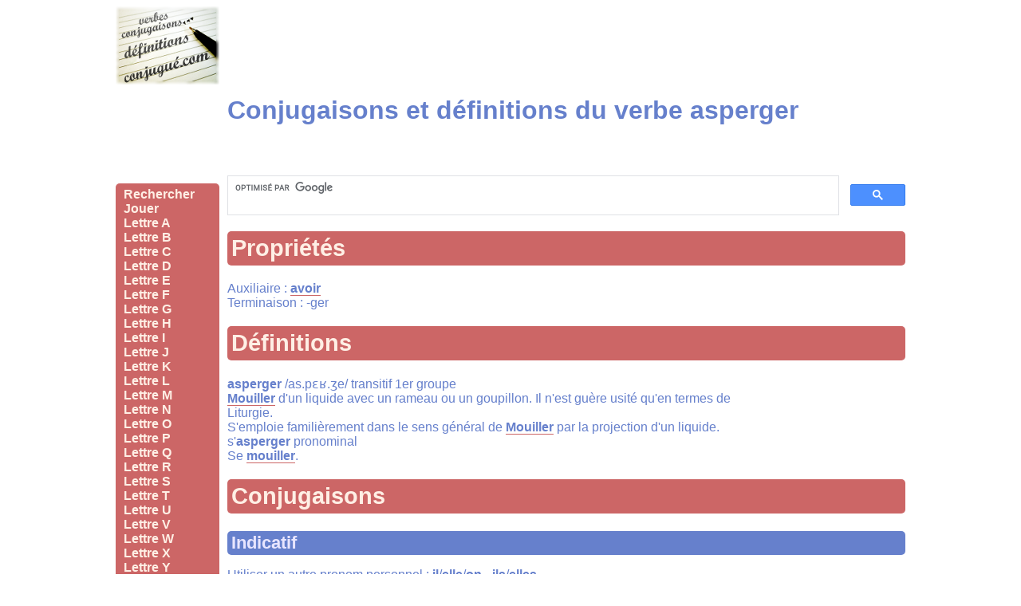

--- FILE ---
content_type: text/html; charset=UTF-8
request_url: https://www.xn--conjugu-hya.com/verbe-asperger-712
body_size: 3059
content:
<!DOCTYPE html PUBLIC "-//W3C//DTD XHTML 1.0 Strict//EN" "http://www.w3.org/TR/xhtml1/DTD/xhtml1-strict.dtd">
<html xmlns="http://www.w3.org/1999/xhtml">
       	<head>
		<title>Conjugaisons et définitions du verbe asperger - Conjugué.com</title>
		<meta http-equiv="Content-Type" content="text/html; charset=utf-8" />
		<meta name="description" content="Toutes les conjugaisons et les definitions du verbe asperger conjugue avec l'auxiliaire avoir." />
		<meta name="keywords" content="asperger, verbe, definition, mouiller, conjugaison, conjugaisons,verbes, definitions, present, passe, futur, anterieur, simple, imparfait, compose, etre, avoir, pronominal, personne, singulier, pluriel, je, tu, il, nous, vous, ils, elle, elles, on, indicatif, subjonctif, conditionnel, imperatif" />
		<meta property="fb:admins" content="100000544536857" />
		<meta name="viewport" content="width=device-width, initial-scale=1.0" />
		<link rel="icon" type="image/vnd.microsoft.icon" href="/favicon.ico" />
		<link href="/css/style.css" rel="stylesheet" type="text/css" />
		<script async type="text/javascript" src="/scripts/fonction.js"></script><script type="text/javascript">
  var _gaq = _gaq || [];
  _gaq.push(['_setAccount', 'UA-2008457-8']);
  _gaq.push(['_trackPageview']);

  (function() {
    var ga = document.createElement('script'); ga.type = 'text/javascript'; ga.async = true;
    ga.src = ('https:' == document.location.protocol ? 'https://ssl' : 'http://www') + '.google-analytics.com/ga.js';
    var s = document.getElementsByTagName('script')[0]; s.parentNode.insertBefore(ga, s);
  })();
</script></head>
	<body>
		<div style="grid-area:logo;"><a href="/"><img src="/images/logo.png" alt="conjugué.com, conjugaisons et définitions de verbes" /></a></div>
		<div style="grid-area:pub-g1;"><div style="width:120px;height:90px;margin:auto;">
<script async src="//pagead2.googlesyndication.com/pagead/js/adsbygoogle.js"></script>
<!-- Conjugué - 120x90_4 -->
<ins class="adsbygoogle"
     style="display:inline-block;width:120px;height:90px"
     data-ad-client="ca-pub-8316827457832329"
     data-ad-slot="4739995269"></ins>
<script>
(adsbygoogle = window.adsbygoogle || []).push({});
</script>
</div></div>
		<nav class="menu" style="grid-area:menu;">
			<ul>
				<li><a href="/" class="menulien">Rechercher</a></li>
				<li><a href="/jeu" class="menulien">Jouer</a></li><li><a href="/lettre-a" class="menulien">Lettre A</a></li><li><a href="/lettre-b" class="menulien">Lettre B</a></li><li><a href="/lettre-c" class="menulien">Lettre C</a></li><li><a href="/lettre-d" class="menulien">Lettre D</a></li><li><a href="/lettre-e" class="menulien">Lettre E</a></li><li><a href="/lettre-f" class="menulien">Lettre F</a></li><li><a href="/lettre-g" class="menulien">Lettre G</a></li><li><a href="/lettre-h" class="menulien">Lettre H</a></li><li><a href="/lettre-i" class="menulien">Lettre I</a></li><li><a href="/lettre-j" class="menulien">Lettre J</a></li><li><a href="/lettre-k" class="menulien">Lettre K</a></li><li><a href="/lettre-l" class="menulien">Lettre L</a></li><li><a href="/lettre-m" class="menulien">Lettre M</a></li><li><a href="/lettre-n" class="menulien">Lettre N</a></li><li><a href="/lettre-o" class="menulien">Lettre O</a></li><li><a href="/lettre-p" class="menulien">Lettre P</a></li><li><a href="/lettre-q" class="menulien">Lettre Q</a></li><li><a href="/lettre-r" class="menulien">Lettre R</a></li><li><a href="/lettre-s" class="menulien">Lettre S</a></li><li><a href="/lettre-t" class="menulien">Lettre T</a></li><li><a href="/lettre-u" class="menulien">Lettre U</a></li><li><a href="/lettre-v" class="menulien">Lettre V</a></li><li><a href="/lettre-w" class="menulien">Lettre W</a></li><li><a href="/lettre-x" class="menulien">Lettre X</a></li><li><a href="/lettre-y" class="menulien">Lettre Y</a></li><li><a href="/lettre-z" class="menulien">Lettre Z</a></li></ul>
		</nav>
		<div style="grid-area:pub-g2;"><div style="width:120px;height:240px;margin:auto;">
<script async src="//pagead2.googlesyndication.com/pagead/js/adsbygoogle.js"></script>
<!-- Conjugué - 120x240 -->
<ins class="adsbygoogle"
     style="display:inline-block;width:120px;height:240px"
     data-ad-client="ca-pub-8316827457832329"
     data-ad-slot="5715172274"></ins>
<script>
(adsbygoogle = window.adsbygoogle || []).push({});
</script>
</div></div>
		<div style="grid-area:banniere;"><div style="margin:auto;width:728px;height:90px;">
<script async src="//pagead2.googlesyndication.com/pagead/js/adsbygoogle.js"></script>
<!-- Conjugué - bannière -->
<ins class="adsbygoogle"
     style="display:inline-block;width:728px;height:90px"
     data-ad-client="ca-pub-8316827457832329"
     data-ad-slot="2418715040"></ins>
<script>
(adsbygoogle = window.adsbygoogle || []).push({});
</script>
</div></div>
		<div style="grid-area:titre;">
			<h1>Conjugaisons et définitions du verbe asperger</h1><div style="width:728px;height:15px;margin-bottom:10px;">
<script async src="//pagead2.googlesyndication.com/pagead/js/adsbygoogle.js"></script>
<!-- Conjugué - haut - 728x15_5 -->
<ins class="adsbygoogle"
     style="display:inline-block;width:728px;height:15px"
     data-ad-client="ca-pub-8316827457832329"
     data-ad-slot="5834112495"></ins>
<script>
(adsbygoogle = window.adsbygoogle || []).push({});
</script>
</div></div>
		<div style="grid-area:donnees;">
			<script async src='https://cse.google.com/cse.js?cx=partner-pub-8316827457832329:3681651503'></script><div class="gcse-searchbox-only"></div><div style="width:160px;height:600px;float:right;margin-top:20px;">
<script async src="//pagead2.googlesyndication.com/pagead/js/adsbygoogle.js"></script>
<!-- Conjugué - 160x600 -->
<ins class="adsbygoogle"
     style="display:inline-block;width:160px;height:600px"
     data-ad-client="ca-pub-8316827457832329"
     data-ad-slot="3622942064"></ins>
<script>
(adsbygoogle = window.adsbygoogle || []).push({});
</script>
</div>
		<h2>Propriétés</h2>
		<p>Auxiliaire : <a href="/verbe-avoir-903" class="verbe">avoir</a><br />Terminaison : -ger<br /></p>
			<h2>Définitions</h2>
			<p><strong>asperger</strong> /as.pɛʁ.ʒe/ transitif 1er groupe<br /><a href="verbe-mouiller-6555" class="verbe">Mouiller</a> d'un liquide avec un rameau ou un goupillon. Il n'est guère usité qu'en termes de Liturgie.<br />S'emploie familièrement dans le sens général de <a href="verbe-mouiller-6555" class="verbe">Mouiller</a> par la projection d'un liquide.<br />s'<strong>asperger</strong> pronominal<br />Se <a href="verbe-mouiller-6555" class="verbe">mouiller</a>.</p>
			<h2>Conjugaisons</h2><div id="conjugaison">
			<h3>Indicatif</h3>
			<p class="pronom">Utiliser un autre pronom personnel : <a href="#" onclick="pronom(true,'il');return false;">il</a>/<a href="#" onclick="pronom(true,'elle');return false;">elle</a>/<a href="#" onclick="pronom(true,'on');return false;">on</a> - <a href="#" onclick="pronom(false,'ils');return false;">ils</a>/<a href="#" onclick="pronom(false,'elles');return false;">elles</a></p>
			<div class="colonne2">
				<h4>Présent</h4>
				<table><tr><td style="padding-right:5px;">j'</td><td style="padding-right:5px;">asperge</td></tr><tr><td style="padding-right:5px;">tu</td><td style="padding-right:5px;">asperges</td></tr><tr><td style="padding-right:5px;">il</td><td style="padding-right:5px;">asperge</td></tr><tr><td style="padding-right:5px;">nous</td><td style="padding-right:5px;">aspergeons</td></tr><tr><td style="padding-right:5px;">vous</td><td style="padding-right:5px;">aspergez</td></tr><tr><td style="padding-right:5px;">ils</td><td style="padding-right:5px;">aspergent</td></tr></table>
				<h4>Plus-que-parfait</h4>
				<table><tr><td style="padding-right:5px;">j'</td><td style="padding-right:5px;">avais</td><td style="padding-right:5px;">aspergé</td></tr><tr><td style="padding-right:5px;">tu</td><td style="padding-right:5px;">avais</td><td style="padding-right:5px;">aspergé</td></tr><tr><td style="padding-right:5px;">il</td><td style="padding-right:5px;">avait</td><td style="padding-right:5px;">aspergé</td></tr><tr><td style="padding-right:5px;">nous</td><td style="padding-right:5px;">avions</td><td style="padding-right:5px;">aspergé</td></tr><tr><td style="padding-right:5px;">vous</td><td style="padding-right:5px;">aviez</td><td style="padding-right:5px;">aspergé</td></tr><tr><td style="padding-right:5px;">ils</td><td style="padding-right:5px;">avaient</td><td style="padding-right:5px;">aspergé</td></tr></table>
				<h4>Futur simple</h4>
				<table><tr><td style="padding-right:5px;">j'</td><td style="padding-right:5px;">aspergerai</td></tr><tr><td style="padding-right:5px;">tu</td><td style="padding-right:5px;">aspergeras</td></tr><tr><td style="padding-right:5px;">il</td><td style="padding-right:5px;">aspergera</td></tr><tr><td style="padding-right:5px;">nous</td><td style="padding-right:5px;">aspergerons</td></tr><tr><td style="padding-right:5px;">vous</td><td style="padding-right:5px;">aspergerez</td></tr><tr><td style="padding-right:5px;">ils</td><td style="padding-right:5px;">aspergeront</td></tr></table>
				<h4>Imparfait</h4>
				<table><tr><td style="padding-right:5px;">j'</td><td style="padding-right:5px;">aspergeais</td></tr><tr><td style="padding-right:5px;">tu</td><td style="padding-right:5px;">aspergeais</td></tr><tr><td style="padding-right:5px;">il</td><td style="padding-right:5px;">aspergeait</td></tr><tr><td style="padding-right:5px;">nous</td><td style="padding-right:5px;">aspergions</td></tr><tr><td style="padding-right:5px;">vous</td><td style="padding-right:5px;">aspergiez</td></tr><tr><td style="padding-right:5px;">ils</td><td style="padding-right:5px;">aspergeaient</td></tr></table>
			</div>
			<div class="colonne2">
				<h4>Passé composé</h4>
				<table><tr><td style="padding-right:5px;">j'</td><td style="padding-right:5px;">ai</td><td style="padding-right:5px;">aspergé</td></tr><tr><td style="padding-right:5px;">tu</td><td style="padding-right:5px;">as</td><td style="padding-right:5px;">aspergé</td></tr><tr><td style="padding-right:5px;">il</td><td style="padding-right:5px;">a</td><td style="padding-right:5px;">aspergé</td></tr><tr><td style="padding-right:5px;">nous</td><td style="padding-right:5px;">avons</td><td style="padding-right:5px;">aspergé</td></tr><tr><td style="padding-right:5px;">vous</td><td style="padding-right:5px;">avez</td><td style="padding-right:5px;">aspergé</td></tr><tr><td style="padding-right:5px;">ils</td><td style="padding-right:5px;">ont</td><td style="padding-right:5px;">aspergé</td></tr></table>
				<h4>Passé simple</h4>
				<table><tr><td style="padding-right:5px;">j'</td><td style="padding-right:5px;">aspergeai</td></tr><tr><td style="padding-right:5px;">tu</td><td style="padding-right:5px;">aspergeas</td></tr><tr><td style="padding-right:5px;">il</td><td style="padding-right:5px;">aspergea</td></tr><tr><td style="padding-right:5px;">nous</td><td style="padding-right:5px;">aspergeâmes</td></tr><tr><td style="padding-right:5px;">vous</td><td style="padding-right:5px;">aspergeâtes</td></tr><tr><td style="padding-right:5px;">ils</td><td style="padding-right:5px;">aspergèrent</td></tr></table>
				<h4>Futur antérieur</h4>
				<table><tr><td style="padding-right:5px;">j'</td><td style="padding-right:5px;">aurai</td><td style="padding-right:5px;">aspergé</td></tr><tr><td style="padding-right:5px;">tu</td><td style="padding-right:5px;">auras</td><td style="padding-right:5px;">aspergé</td></tr><tr><td style="padding-right:5px;">il</td><td style="padding-right:5px;">aura</td><td style="padding-right:5px;">aspergé</td></tr><tr><td style="padding-right:5px;">nous</td><td style="padding-right:5px;">aurons</td><td style="padding-right:5px;">aspergé</td></tr><tr><td style="padding-right:5px;">vous</td><td style="padding-right:5px;">aurez</td><td style="padding-right:5px;">aspergé</td></tr><tr><td style="padding-right:5px;">ils</td><td style="padding-right:5px;">auront</td><td style="padding-right:5px;">aspergé</td></tr></table>
				<h4>Passé antérieur</h4>
				<table><tr><td style="padding-right:5px;">j'</td><td style="padding-right:5px;">eus</td><td style="padding-right:5px;">aspergé</td></tr><tr><td style="padding-right:5px;">tu</td><td style="padding-right:5px;">eus</td><td style="padding-right:5px;">aspergé</td></tr><tr><td style="padding-right:5px;">il</td><td style="padding-right:5px;">eut</td><td style="padding-right:5px;">aspergé</td></tr><tr><td style="padding-right:5px;">nous</td><td style="padding-right:5px;">eûmes</td><td style="padding-right:5px;">aspergé</td></tr><tr><td style="padding-right:5px;">vous</td><td style="padding-right:5px;">eûtes</td><td style="padding-right:5px;">aspergé</td></tr><tr><td style="padding-right:5px;">ils</td><td style="padding-right:5px;">eurent</td><td style="padding-right:5px;">aspergé</td></tr></table>
			</div>
			<h3 class="cb">Conditionnel</h3>
			<p class="pronom">Utiliser un autre pronom personnel : <a href="#" onclick="pronom(true,'il');return false;">il</a>/<a href="#" onclick="pronom(true,'elle');return false;">elle</a>/<a href="#" onclick="pronom(true,'on');return false;">on</a> - <a href="#" onclick="pronom(false,'ils');return false;">ils</a>/<a href="#" onclick="pronom(false,'elles');return false;">elles</a></p>
			<div class="colonne2l">
				<h4>Conditionnel présent</h4>
				<table><tr><td style="padding-right:5px;">j'</td><td style="padding-right:5px;">aspergerais</td></tr><tr><td style="padding-right:5px;">tu</td><td style="padding-right:5px;">aspergerais</td></tr><tr><td style="padding-right:5px;">il</td><td style="padding-right:5px;">aspergerait</td></tr><tr><td style="padding-right:5px;">nous</td><td style="padding-right:5px;">aspergerions</td></tr><tr><td style="padding-right:5px;">vous</td><td style="padding-right:5px;">aspergeriez</td></tr><tr><td style="padding-right:5px;">ils</td><td style="padding-right:5px;">aspergeraient</td></tr></table>
			</div>
			<div class="colonne2l">
				<h4>Conditionnel passé 1<sup>ère</sup> forme</h4>
				<table><tr><td style="padding-right:5px;">j'</td><td style="padding-right:5px;">aurais</td><td style="padding-right:5px;">aspergé</td></tr><tr><td style="padding-right:5px;">tu</td><td style="padding-right:5px;">aurais</td><td style="padding-right:5px;">aspergé</td></tr><tr><td style="padding-right:5px;">il</td><td style="padding-right:5px;">aurait</td><td style="padding-right:5px;">aspergé</td></tr><tr><td style="padding-right:5px;">nous</td><td style="padding-right:5px;">aurions</td><td style="padding-right:5px;">aspergé</td></tr><tr><td style="padding-right:5px;">vous</td><td style="padding-right:5px;">auriez</td><td style="padding-right:5px;">aspergé</td></tr><tr><td style="padding-right:5px;">ils</td><td style="padding-right:5px;">auraient</td><td style="padding-right:5px;">aspergé</td></tr></table>
			</div>
			<div class="colonne2l">
				<h4>Conditionnel passé 2<sup>e</sup> forme</h4>
				<table><tr><td style="padding-right:5px;">j'</td><td style="padding-right:5px;">eusse</td><td style="padding-right:5px;">aspergé</td></tr><tr><td style="padding-right:5px;">tu</td><td style="padding-right:5px;">eusses</td><td style="padding-right:5px;">aspergé</td></tr><tr><td style="padding-right:5px;">il</td><td style="padding-right:5px;">eût</td><td style="padding-right:5px;">aspergé</td></tr><tr><td style="padding-right:5px;">nous</td><td style="padding-right:5px;">eussions</td><td style="padding-right:5px;">aspergé</td></tr><tr><td style="padding-right:5px;">vous</td><td style="padding-right:5px;">eussiez</td><td style="padding-right:5px;">aspergé</td></tr><tr><td style="padding-right:5px;">ils</td><td style="padding-right:5px;">eussent</td><td style="padding-right:5px;">aspergé</td></tr></table>
			</div>
			<h3 class="cb">Subjonctif</h3>
			<p class="pronom">Utiliser un autre pronom personnel : <a href="#" onclick="pronom(true,'il');return false;">il</a>/<a href="#" onclick="pronom(true,'elle');return false;">elle</a>/<a href="#" onclick="pronom(true,'on');return false;">on</a> - <a href="#" onclick="pronom(false,'ils');return false;">ils</a>/<a href="#" onclick="pronom(false,'elles');return false;">elles</a></p>
			<div class="colonne2l">
				<h4>Subjonctif présent</h4>
				<table><tr><td style="padding-right:5px;">que</td><td style="padding-right:5px;">j'</td><td style="padding-right:5px;">asperge</td></tr><tr><td style="padding-right:5px;">que</td><td style="padding-right:5px;">tu</td><td style="padding-right:5px;">asperges</td></tr><tr><td style="padding-right:5px;">qu'</td><td style="padding-right:5px;">il</td><td style="padding-right:5px;">asperge</td></tr><tr><td style="padding-right:5px;">que</td><td style="padding-right:5px;">nous</td><td style="padding-right:5px;">aspergions</td></tr><tr><td style="padding-right:5px;">que</td><td style="padding-right:5px;">vous</td><td style="padding-right:5px;">aspergiez</td></tr><tr><td style="padding-right:5px;">qu'</td><td style="padding-right:5px;">ils</td><td style="padding-right:5px;">aspergent</td></tr></table>
				<h4>Subjonctif imparfait</h4>
				<table><tr><td style="padding-right:5px;">que</td><td style="padding-right:5px;">j'</td><td style="padding-right:5px;">aspergeasse</td></tr><tr><td style="padding-right:5px;">que</td><td style="padding-right:5px;">tu</td><td style="padding-right:5px;">aspergeasses</td></tr><tr><td style="padding-right:5px;">qu'</td><td style="padding-right:5px;">il</td><td style="padding-right:5px;">aspergeât</td></tr><tr><td style="padding-right:5px;">que</td><td style="padding-right:5px;">nous</td><td style="padding-right:5px;">aspergeassions</td></tr><tr><td style="padding-right:5px;">que</td><td style="padding-right:5px;">vous</td><td style="padding-right:5px;">aspergeassiez</td></tr><tr><td style="padding-right:5px;">qu'</td><td style="padding-right:5px;">ils</td><td style="padding-right:5px;">aspergeassent</td></tr></table>
			</div>
			<div class="colonne2l">
				<h4>Subjonctif passé</h4>
				<table><tr><td style="padding-right:5px;">que</td><td style="padding-right:5px;">j'</td><td style="padding-right:5px;">aie</td><td style="padding-right:5px;">aspergé</td></tr><tr><td style="padding-right:5px;">que</td><td style="padding-right:5px;">tu</td><td style="padding-right:5px;">aies</td><td style="padding-right:5px;">aspergé</td></tr><tr><td style="padding-right:5px;">qu'</td><td style="padding-right:5px;">il</td><td style="padding-right:5px;">ait</td><td style="padding-right:5px;">aspergé</td></tr><tr><td style="padding-right:5px;">que</td><td style="padding-right:5px;">nous</td><td style="padding-right:5px;">ayons</td><td style="padding-right:5px;">aspergé</td></tr><tr><td style="padding-right:5px;">que</td><td style="padding-right:5px;">vous</td><td style="padding-right:5px;">ayez</td><td style="padding-right:5px;">aspergé</td></tr><tr><td style="padding-right:5px;">qu'</td><td style="padding-right:5px;">ils</td><td style="padding-right:5px;">aient</td><td style="padding-right:5px;">aspergé</td></tr></table>
				<h4>Subjonctif plus-que-parfait</h4>
				<table><tr><td style="padding-right:5px;">que</td><td style="padding-right:5px;">j'</td><td style="padding-right:5px;">eusse</td><td style="padding-right:5px;">aspergé</td></tr><tr><td style="padding-right:5px;">que</td><td style="padding-right:5px;">tu</td><td style="padding-right:5px;">eusses</td><td style="padding-right:5px;">aspergé</td></tr><tr><td style="padding-right:5px;">qu'</td><td style="padding-right:5px;">il</td><td style="padding-right:5px;">eût</td><td style="padding-right:5px;">aspergé</td></tr><tr><td style="padding-right:5px;">que</td><td style="padding-right:5px;">nous</td><td style="padding-right:5px;">eussions</td><td style="padding-right:5px;">aspergé</td></tr><tr><td style="padding-right:5px;">que</td><td style="padding-right:5px;">vous</td><td style="padding-right:5px;">eussiez</td><td style="padding-right:5px;">aspergé</td></tr><tr><td style="padding-right:5px;">qu'</td><td style="padding-right:5px;">ils</td><td style="padding-right:5px;">eussent</td><td style="padding-right:5px;">aspergé</td></tr></table>
			</div>
			<h3 class="cb">Impératif</h3>
			<div class="colonne2l">
				<h4>Impératif présent</h4>
				<table><tr><td style="padding-right:5px;">asperge</td></tr><tr><td style="padding-right:5px;">aspergeons</td></tr><tr><td style="padding-right:5px;">aspergez</td></tr></table>
			</div>
			<div class="colonne2">
				<h4>Impératif passé</h4><table><tr><td style="padding-right:5px;">aie</td><td style="padding-right:5px;">aspergé</td></tr><tr><td style="padding-right:5px;">ayons</td><td style="padding-right:5px;">aspergé</td></tr><tr><td style="padding-right:5px;">ayez</td><td style="padding-right:5px;">aspergé</td></tr></table>
			</div>
			<h3 class="cb">Infinitif</h3>
			<div class="colonne2l">
				<h4>Infinitif présent</h4>
				<table><tr><td style="padding-right:5px;">asperger</td></tr></table>
			</div>
			<div class="colonne2l">
				<h4>Infinitif passé</h4>
				<table><tr><td style="padding-right:5px;">avoir</td><td style="padding-right:5px;">aspergé</td></tr></table>
			</div>
			<h3 class="cb">Participe</h3>
			<div class="colonne2l">
				<h4>Participe présent</h4>
				<table><tr><td style="padding-right:5px;">aspergeant</td></tr></table>
			</div>
			<div class="colonne2l">
				<h4>Participe passé</h4>
				<table><tr><td style="padding-right:5px;">aspergé</td></tr><tr><td style="padding-right:5px;">ayant</td><td style="padding-right:5px;">aspergé</td></tr></table>
			</div></div><div style="width:728px;height:15px;clear:both;padding-top:10px;margin-bottom:10px;">
<script async src="//pagead2.googlesyndication.com/pagead/js/adsbygoogle.js"></script>
<!-- Conjugué - bas - 728x15_5 -->
<ins class="adsbygoogle"
     style="display:inline-block;width:728px;height:15px"
     data-ad-client="ca-pub-8316827457832329"
     data-ad-slot="1314557176"></ins>
<script>
(adsbygoogle = window.adsbygoogle || []).push({});
</script>
</div><footer style="clear:both;text-align:center;"><a href="/contact.php" rel="nofollow">Contact</a> - <a href="/confidentialite.php" rel="nofollow">Règles de confidentialité</a></footer>
		</div>
	</body>
</html>

--- FILE ---
content_type: text/html; charset=utf-8
request_url: https://www.google.com/recaptcha/api2/aframe
body_size: 113
content:
<!DOCTYPE HTML><html><head><meta http-equiv="content-type" content="text/html; charset=UTF-8"></head><body><script nonce="hTrnPXHQUhCm-AzamBoIaw">/** Anti-fraud and anti-abuse applications only. See google.com/recaptcha */ try{var clients={'sodar':'https://pagead2.googlesyndication.com/pagead/sodar?'};window.addEventListener("message",function(a){try{if(a.source===window.parent){var b=JSON.parse(a.data);var c=clients[b['id']];if(c){var d=document.createElement('img');d.src=c+b['params']+'&rc='+(localStorage.getItem("rc::a")?sessionStorage.getItem("rc::b"):"");window.document.body.appendChild(d);sessionStorage.setItem("rc::e",parseInt(sessionStorage.getItem("rc::e")||0)+1);localStorage.setItem("rc::h",'1768837177574');}}}catch(b){}});window.parent.postMessage("_grecaptcha_ready", "*");}catch(b){}</script></body></html>

--- FILE ---
content_type: text/css
request_url: https://www.xn--conjugu-hya.com/css/style.css
body_size: 636
content:
body{display:grid;grid-template-columns:130px 850px;grid-template-rows:auto auto auto 1fr;grid-template-areas:"logo banniere" "pub-g1 titre" "menu donnees" "pub-g2 donnees";justify-content:center;grid-gap:10px;font-family:Arial,Verdana;color:#6680CC;}
a{color:inherit;font-weight:bold;text-decoration:none;}
ul{margin:0px;padding:5px 10px 5px;list-style-type:none;}
table{margin-bottom:20px;}
h1{font-size:2rem;margin-top:0;}
h2{font-size:1.8rem;color:#ffffff;background-color:#CC6666;padding:5px;color:#FFEFE5;border-radius:5px;margin:20px 0px 20px 0px;}
h3{font-size:1.4rem;color:#E8E5FF;background-color:#6680cc;padding:2px;padding-left:5px;margin-bottom:0px;border-radius:5px;}
h4{font-size:1.2rem;border-bottom:2px solid #CC6666;margin-bottom:0px;height:2rem;}

.logo{border:none;}
.menu{margin:10px 0px;background-color:#CC6666;color:#FFEFE5;border-radius:5px;}
.menulien{text-decoration:none;}

.cb{clear:both;}
.formulaire{font-size:1.8rem;font-weight:bold;}

.colonne4{columns:4}
.colonne2{width:330px;float:left;}
.colonne2l{width:425px;float:left;}

.contenu{}
.verbe{border-bottom:1px solid #CC6666;}
.pronom{margin-bottom:0px;}

.bouton{width:150px;text-align:center;font-weight:bold;margin:auto;font-size:2rem;color:#E8E5FF;background-color:#6680cc;padding:5px;border-radius:5px;}

@media (max-width:990px) {
	body{grid-template-columns:50% 50%;grid-template-rows:auto auto;grid-template-areas:"logo pub-g1" "titre titre" "banniere banniere" "donnees donnees" "menu pub-g2";justify-content:left;}
	.colonne4{columns:2}
}
